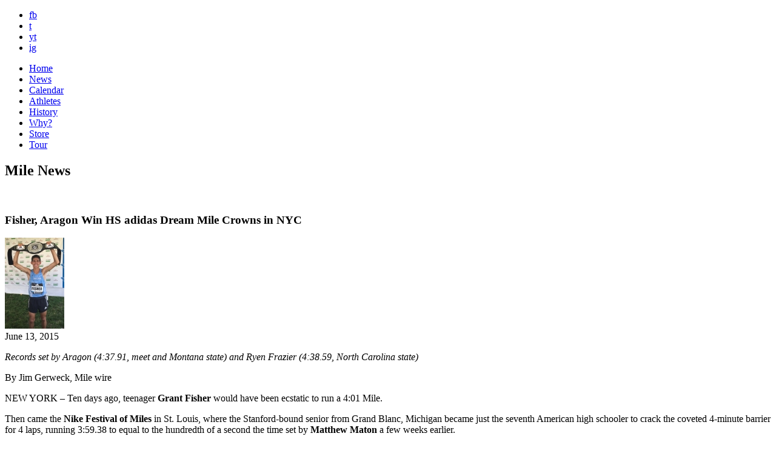

--- FILE ---
content_type: text/html; charset=UTF-8
request_url: https://www.bringbackthemile.com/news/detail/fisher_aragon_win_hs_adidas_dream_mile_crowns_in_nyc
body_size: 10026
content:
<!DOCTYPE HTML>
<html>
<head>
<meta charset="utf-8">
<meta name="keywords" content="Mile, Track & Field, 1500m, USATF, IAAF, running, America, distance, sub-4, athletics" />
<meta name="description" content="Return the Mile to prominence on the American sports and cultural landscape by elevating, celebrating and creating a Mile Movement." />
<link rel="shortcut icon" href="/favicon.ico" />
<link rel="apple-touch-icon" href="/images/_pages/_global/iphone.png"/>
<!--[if lt IE 9]>
<script src="http://html5shiv.googlecode.com/svn/trunk/html5.js"></script>
<![endif]-->
<!--[if lt IE 9]>
<script src="http://ie7-js.googlecode.com/svn/version/2.1(beta4)/IE9.js"></script>
<![endif]-->

			
		<title>Fisher, Aragon Win HS adidas Dream Mile Crowns in NYC : News : Bring Back the Mile</title>

		<meta property="og:site_name" content="Bring Back the Mile"/>
		<meta property="og:title" content="Fisher, Aragon Win HS adidas Dream Mile Crowns in NYC"/>
		<meta property="og:type" content="article"/>
		<meta property="og:url" content="https://www.bringbackthemile.com/news/detail/fisher_aragon_win_hs_adidas_dream_mile_crowns_in_nyc"/>
		<meta property="og:image" content="https://www.bringbackthemile.com/images/ugc/uploads/about/Grant_Fisher_Dream_Mile_2015.JPG"/>
		<meta property="og:description" content="
	Records set by Aragon (4:37.91, meet and Montana state) and Ryen Frazier (4:38.59, North Carolina state)

	By Jim Gerweck, Mile wire

	NEW YORK &ndash; Ten days ago, teenager Grant Fisher would have been ecstatic to run a 4:01 Mile.

	Then came the Nike Festival of Miles in St. Louis, where the Stanford-bound senior from Grand Blanc, Michigan became just the seventh American high schooler to crack the coveted 4-minute barrier for 4 laps, running 3:59.38 to equal to the hundredth of a second the time set by Matthew Maton a few weeks earlier.

	&ldquo;That certainly took a huge amount of pressure off me coming into this meet,&rdquo; said Fisher, 18, referring to the adidas Grand Prix Meet at Icahn Stadium, where he would face a dozen of the best 4-lappers in the country in front of a packed stadium.

	&ldquo;Breaking four meant I could concentrate on racing and winning here, instead of going for a certain time,&rdquo; he continued. &ldquo;But it also made me sort of a target, knowing that the other guys would be gunning for me even more. And given the caliber of the field, I knew that unless the weather was terrible, the times were going to be pretty fast anyway.&rdquo;

	In spite of temperatures in the 80s and a swirling wind off the East River, Fisher kicked off a tactical first three laps, passed in 3:05, to clock a winning 4:01.73, .63 seconds ahead of Penn Relays Mile champ Andrew Hunter, with mid-race pacesetter Mike Brannigan at 4:03.18 in third. The lead trio pulled another half dozen behind them under the 4:10 mark, making the race one of the deepest scholastic Miles ever contested on U.S. soil, and overall, 5 boys set personal records at the 6th HS Dream Mile edition.

	&ldquo;I just tried to run comfortably and stay in a good position the first half of the race,&rdquo; said Fisher. &ldquo;If I hadn&rsquo;t broken four nine days ago I think I would have been a lot more aggressive and tried to stay right with the rabbit from the gun.&rdquo;

	The boys and girls Dream Miles bookended the televised portion of the meet, the halfway split of the 14-fixture Diamond League schedule of meetings, and both provided scintillating finishes.

	In the girls race, Christina Aragon (left), a junior from Billings, Montana, got the jump on U.S. leader Ryen Frazier of Raleigh, NC midway through the final turn, then held off the Prefontaine Classic winner by half a second, lopping nearly three seconds off her PR for a 4:37.91 victory and meet record (old mark, 4:39.17, Wesley Frazier (NC), 2013), with Frazier runner-up in 4:38.59 (also breaking her sister Wesley&rsquo;s state record 4:39.17). Overall, 5 girls set personal records including the top 4. Aragon also become the third fastest U.S. high school-only female performer in the storied distance (only Sarah Bowman (4:36.95 in 2005) and Ari Lambie (4:37.23 in 2003) are faster).

	&ldquo;I was a lot more comfortable here than I was at Pre,&rdquo; said the winner, who won the Mile at the Stanford Invite earlier this season. &ldquo;That was my first experience running in a pack of girls who were as fast as me, and it helped today.&rdquo;

	Even with that added confidence, Aragon, whose father Chuck was a sub-3:52 Miler in the 1980s, was thinking time rather than place coming into the meet. &ldquo;I was mostly hoping to PR, knowing there were lots of girls who could run fast, figuring if it went well I could go under 4:40.&rdquo;

	The pack stayed mostly intact through the halfway point at just that pace, and with 200 to go &ldquo;everyone started kicking pretty hard, so I just tried to go with them,&rdquo; said Aragon. Her own acceleration propelled her into the lead, and she just kept hammering the rest of the way to the line, motivated as much by the fear of Frazier&rsquo;s pursuit as anything.

	&ldquo;It&rsquo;s pretty scary being next to her and even after I passed her I was thinking &lsquo;Ryen Frazier&rsquo;s behind me&rsquo; and just don&rsquo;t slow down,&rdquo; added Aragon who also broke her own Montana HS record. &ldquo;I knew there were plenty of girls behind me and I couldn&rsquo;t let up before the finish.&rdquo;

	Aragon&rsquo;s success might have been some small karmic redemption 31 years later for the lunging fourth place finish of her father, Chuck, in the Olympic Trials 1500 meter final, where he was nipped for the last Olympic team spot by Sydney Maree.

	While there were no professional Miles on the schedule this year, a world class performance of sorts was recorded in the Boys Youth Mile, where Jonah Gorevic, age 11, who set a world record last year at the meet, clocked an impressive 4:51.85, more than 10 seconds ahead of the next finisher, and he just missed another WR. Gorevic, who lives in Rye, NY, and mature beyond his years, only runs three days a week to avoid overtraining, burnout and injury. Don&rsquo;t be surprised to find him right in the thick of things in the high school boys Dream Mile here in a few years.

	6th adidas Dream Mile
	New York, NY, Saturday, June 13, 2015

	BOYS
	1) Grant Fisher (MI), 4:01.73
	2) Andrew Hunter (VA), 4:02.36, PR
	3) Mike Brannigan (NY), 4:03.18, PR
	4) Joe Klecker (MN), 4:04.13
	5) Logan Wetzel (MI), 4:04.60
	6) Avery Bartlett (FL), 4:08.01, PR
	7) Philip Hall (NC), 4:08.80, PR
	8) Conner Mantz (UT), 4:09.20
	9) Olin Hacker (WI), 4:09.37, PR
	10) Carlos Villareal (AZ), 4:14.92
	11) Matt Plowman (IL), 4:19.04
	12) Jack Salisbury (RI), 4:23.35
	DNF: Myles Marshall (TX), pacer; Austin Tamagno (CA)

	GIRLS
	1) Christina Aragon (MT), 4:37.91*, PR
	2) Ryen Frazier (NC), 4:38.59, PR
	3) Amanda Gehrich (CA), 4:40.25, PR
	4) Katie Rainsberger (CO), 4:40.92, PR
	5) Julia Heymach (TX), 4:41.31
	6) Danielle Jones (AZ), 4:41.35
	7) Destiny Collins (CA), 4:43.45, PR
	8) Hannah Long (MO), 4:45.15
	9) Stephanie Jenks (IA), 4:51.47
	10) Malia Ellington (NC), 4:52.51
	11) Anna Rohrer (IN), 4:54.35
	12) Rachel McArthur (VA), 4:58.12
	13) Lucy Biles (UT), 5:00.60
	DNF: Marissa Sheva (PA), pacer
	*Meet record (previous record, 4:39.17, Wesley Frazier (NC), 2013)

	Full meet results at: http://newyork.diamondleague.com" />

		
	<link rel="stylesheet" href="/css/screen.css" type="text/css" media="screen" />

<!--[if IE]>
<link rel="stylesheet" href="/css/ie.css" type="text/css" media="screen" />
<![endif]-->
<link rel="stylesheet" media="only screen and (max-device-width: 1024px)" href="/css/handheld.css" type="text/css" />
<link href='//fonts.googleapis.com/css?family=Montserrat:400,700' rel='stylesheet' type='text/css'>
<link rel="stylesheet" type="text/css" href="/css/font-awesome/css/font-awesome.min.css">
<meta name="viewport" content="width=1300" />
<link href="/css/pages/events.css" rel="stylesheet" type="text/css" media="screen" />

<link href="/css/pages/news.css" rel="stylesheet" type="text/css" media="screen" />
<script src="https://ajax.googleapis.com/ajax/libs/jquery/1.6/jquery.min.js" type="text/javascript"></script>
<script type="text/javascript" src="/js/jquery.tools.all.min.js"></script>

<script type="text/javascript">
$(function() {
	var hostname = window.location.hostname;
	hostname = hostname.replace("www.","").toLowerCase();
	$('a:not(.internal)').each(function(i) {
		if($(this).attr('href') != undefined) {
			var href = $(this).attr('href').toLowerCase();
			if((href.indexOf("http://")!=-1 || href.indexOf("https://")!=-1) && href.indexOf(hostname)==-1) {$(this).attr('target',"_blank").addClass('external');}
			
		}
	});
	if(document.location.pathname != '/outdatedbrowser') {
		if( $.browser.mozilla == true && $.browser.version < 4.0 ){
			  window.location = "/outdatedbrowser";
			} else if($.browser.msie == true && $.browser.version < 8.0) {
			  window.location = "/outdatedbrowser";
			} else if($.browser.safari == true && $.browser.version < 5.0) {
			  window.location = "/outdatedbrowser";
		};
	}
});
</script>


</head>
<body>


	<div id="outerWrapper">

		<header id="header">
	<div class="wrap">
		<div id="socials">
			<ul>
				<li><a href="http://www.facebook.com/bringbackthemile" class="fb linkOut external" target="_blank">fb</a></li>
				<li><a href="http://twitter.com/themile" class="twitter linkOut external" target="_blank">t</a></li>
				<li><a href="http://www.youtube.com/iamthemile" class="youtube linkOut external" target="_blank">yt</a></li>
				<li><a href="http://instagram.com/bringbackthemile" class="instagram linkOut external" target="_blank">ig</a></li>
			</ul>
		</div>
		<a id="logo" href="/home"></a>
		<a class="ourMission lite float-right" href="#" rel="#mission"></a>
		<a href="#" id="mailinglist" rel="#joinUs" class="lite float-right"></a>

		<div class="clear"></div>
	</div>

<div class="clear"></div>


</header>

<nav id="innerNavigation">
	<ul>
		<li class="home"><a href="https://www.bringbackthemile.com/home" >Home</a></li>
		<li class="news"><a href="https://www.bringbackthemile.com/news" class="current">News</a></li>
		<li class="calendar"><a href="https://www.bringbackthemile.com/calendar" >Calendar</a></li>
		<li class="athletes"><a href="/athletes" >Athletes</a></li>
		<li class="history"><a href="/history" >History</a></li>
		<li class="why"><a href="/why" >Why?</a></li>
		
		<li class="store"><a href="/store" >Store</a></li>
		<li class="tour"><a href="/tour" class="starAdd last" ><span>Tour</span></a></li>
		
	</ul>
</nav>

<div class="clear"></div>

		<div id="innerWrapper">

		

			<div id="contentBG">
<div id="content">

				<div class="col11 float-left colMarg">
					<h2>Mile News</h2>
				<br>
				</div>

				<div class="col8 float-left colMarg">
					
						
								<div class="post">
			<h3>
							<span class="black">Fisher, Aragon Win HS adidas Dream Mile Crowns in NYC</span>
						</h3>
								<a href="https://www.bringbackthemile.com/news/detail/fisher_aragon_win_hs_adidas_dream_mile_crowns_in_nyc"><img src="/images/sized/images/ugc/uploads/about/Grant_Fisher_Dream_Mile_2015-0x150.JPG" width="98" height="150"  alt=" " class="float-right" /></a>
						<div class="subHeadline">June 13, 2015</div>

			<p>
	<em>Records set by Aragon (4:37.91, meet and Montana state) and Ryen Frazier (4:38.59, North Carolina state)</em></p>
<p>
	By Jim Gerweck, Mile wire</p>
<p>
	NEW YORK &ndash; Ten days ago, teenager <strong>Grant Fisher</strong> would have been ecstatic to run a 4:01 Mile.</p>
<p>
	Then came the <strong>Nike Festival of Miles</strong> in St. Louis, where the Stanford-bound senior from Grand Blanc, Michigan became just the seventh American high schooler to crack the coveted 4-minute barrier for 4 laps, running 3:59.38 to equal to the hundredth of a second the time set by <strong>Matthew Maton</strong> a few weeks earlier.</p>
<p>
	&ldquo;That certainly took a huge amount of pressure off me coming into this meet,&rdquo; said Fisher, 18, referring to the <strong>adidas Grand Prix Meet</strong> at Icahn Stadium, where he would face a dozen of the best 4-lappers in the country in front of a packed stadium.</p>
<p>
	&ldquo;Breaking four meant I could concentrate on racing and winning here, instead of going for a certain time,&rdquo; he continued. &ldquo;But it also made me sort of a target, knowing that the other guys would be gunning for me even more. And given the caliber of the field, I knew that unless the weather was terrible, the times were going to be pretty fast anyway.&rdquo;</p>
<p>
	In spite of temperatures in the 80s and a swirling wind off the East River, Fisher kicked off a tactical first three laps, passed in 3:05, to clock a winning 4:01.73, .63 seconds ahead of Penn Relays Mile champ <strong>Andrew Hunter</strong>, with mid-race pacesetter <strong>Mike Brannigan</strong> at 4:03.18 in third. The lead trio pulled another half dozen behind them under the 4:10 mark, making the race one of the deepest scholastic Miles ever contested on U.S. soil, and overall, 5 boys set personal records at the 6th HS Dream Mile edition.</p>
<p>
	&ldquo;I just tried to run comfortably and stay in a good position the first half of the race,&rdquo; said Fisher. &ldquo;If I hadn&rsquo;t broken four nine days ago I think I would have been a lot more aggressive and tried to stay right with the rabbit from the gun.&rdquo;</p>
<p>
	The boys and girls Dream Miles bookended the televised portion of the meet, the halfway split of the 14-fixture <strong>Diamond League</strong> schedule of meetings, and both provided scintillating finishes.</p>
<p>
	<img alt="" src="/images/ugc/uploads/about/Christina_Aragon_Dream_Mile_2015.JPG" style="width: 200px; height: 237px; float: left; margin: 4px;" />In the girls race, <strong>Christina Aragon</strong> (left), a junior from Billings, Montana, got the jump on U.S. leader <strong>Ryen Frazier</strong> of Raleigh, NC midway through the final turn, then held off the Prefontaine Classic winner by half a second, lopping nearly three seconds off her PR for a 4:37.91 victory and meet record (old mark, 4:39.17, <strong>Wesley Frazier</strong> (NC), 2013), with Frazier runner-up in 4:38.59 (also breaking her sister Wesley&rsquo;s state record 4:39.17). Overall, 5 girls set personal records including the top 4. Aragon also become the third fastest U.S. high school-only female performer in the storied distance (only <strong>Sarah Bowman</strong> (4:36.95 in 2005) and <strong>Ari Lambie</strong> (4:37.23 in 2003) are faster).</p>
<p>
	&ldquo;I was a lot more comfortable here than I was at Pre,&rdquo; said the winner, who won the Mile at the Stanford Invite earlier this season. &ldquo;That was my first experience running in a pack of girls who were as fast as me, and it helped today.&rdquo;</p>
<p>
	Even with that added confidence, Aragon, whose father Chuck was a sub-3:52 Miler in the 1980s, was thinking time rather than place coming into the meet. &ldquo;I was mostly hoping to PR, knowing there were lots of girls who could run fast, figuring if it went well I could go under 4:40.&rdquo;</p>
<p>
	The pack stayed mostly intact through the halfway point at just that pace, and with 200 to go &ldquo;everyone started kicking pretty hard, so I just tried to go with them,&rdquo; said Aragon. Her own acceleration propelled her into the lead, and she just kept hammering the rest of the way to the line, motivated as much by the fear of Frazier&rsquo;s pursuit as anything.</p>
<p>
	&ldquo;It&rsquo;s pretty scary being next to her and even after I passed her I was thinking &lsquo;Ryen Frazier&rsquo;s behind me&rsquo; and just don&rsquo;t slow down,&rdquo; added Aragon who also broke her own Montana HS record. &ldquo;I knew there were plenty of girls behind me and I couldn&rsquo;t let up before the finish.&rdquo;</p>
<p>
	Aragon&rsquo;s success might have been some small karmic redemption 31 years later for the lunging fourth place finish of her father, Chuck, in the Olympic Trials 1500 meter final, where he was nipped for the last Olympic team spot by <strong>Sydney Maree</strong>.</p>
<p>
	While there were no professional Miles on the schedule this year, a world class performance of sorts was recorded in the <strong>Boys Youth Mile</strong>, where <strong>Jonah Gorevic</strong>, age 11, who set a world record last year at the meet, clocked an impressive 4:51.85, more than 10 seconds ahead of the next finisher, and he just missed another WR. Gorevic, who lives in Rye, NY, and mature beyond his years, only runs three days a week to avoid overtraining, burnout and injury. Don&rsquo;t be surprised to find him right in the thick of things in the high school boys Dream Mile here in a few years.</p>
<p>
	<strong>6th adidas Dream Mile</strong><br />
	<em>New York, NY, Saturday, June 13, 2015</em></p>
<p>
	BOYS<br />
	1) Grant Fisher (MI), 4:01.73<br />
	2) Andrew Hunter (VA), 4:02.36, PR<br />
	3) Mike Brannigan (NY), 4:03.18, PR<br />
	4) Joe Klecker (MN), 4:04.13<br />
	5) Logan Wetzel (MI), 4:04.60<br />
	6) Avery Bartlett (FL), 4:08.01, PR<br />
	7) Philip Hall (NC), 4:08.80, PR<br />
	8) Conner Mantz (UT), 4:09.20<br />
	9) Olin Hacker (WI), 4:09.37, PR<br />
	10) Carlos Villareal (AZ), 4:14.92<br />
	11) Matt Plowman (IL), 4:19.04<br />
	12) Jack Salisbury (RI), 4:23.35<br />
	DNF: Myles Marshall (TX), pacer; Austin Tamagno (CA)</p>
<p>
	GIRLS<br />
	1) Christina Aragon (MT), 4:37.91*, PR<br />
	2) Ryen Frazier (NC), 4:38.59, PR<br />
	3) Amanda Gehrich (CA), 4:40.25, PR<br />
	4) Katie Rainsberger (CO), 4:40.92, PR<br />
	5) Julia Heymach (TX), 4:41.31<br />
	6) Danielle Jones (AZ), 4:41.35<br />
	7) Destiny Collins (CA), 4:43.45, PR<br />
	8) Hannah Long (MO), 4:45.15<br />
	9) Stephanie Jenks (IA), 4:51.47<br />
	10) Malia Ellington (NC), 4:52.51<br />
	11) Anna Rohrer (IN), 4:54.35<br />
	12) Rachel McArthur (VA), 4:58.12<br />
	13) Lucy Biles (UT), 5:00.60<br />
	DNF: Marissa Sheva (PA), pacer<br />
	<em>*Meet record (previous record, 4:39.17, Wesley Frazier (NC), 2013)</em></p>
<p>
	Full meet results at: <a href="http://newyork.diamondleague.com/home/">http://newyork.diamondleague.com</a></p>
			<div class="clear"></div>
					<!-- AddThis Button BEGIN -->
			<div class="addthis_toolbox addthis_default_style addthis_32x32_style float-right">
				<a class="addthis_button_facebook"></a>
				<a class="addthis_button_twitter"></a>
				<a class="addthis_button_google_plusone_share"></a>
				<a class="addthis_button_pinterest_share"></a>
				<a class="addthis_button_email"></a>
			</div>
			<!-- AddThis Button END -->
					
			<p class="tags"><strong>Tags:</strong> 				<a href="https://www.bringbackthemile.com/news/tag/ryen+frazier">
					ryen frazier (9)
				</a>
								,
							
							<a href="https://www.bringbackthemile.com/news/tag/jim+gerweck">
					jim gerweck (3)
				</a>
								,
							
							<a href="https://www.bringbackthemile.com/news/tag/grant+fisher">
					grant fisher (15)
				</a>
								,
							
							<a href="https://www.bringbackthemile.com/news/tag/christina+aragon">
					christina aragon (12)
				</a>
								,
							
							<a href="https://www.bringbackthemile.com/news/tag/andrew+hunter">
					andrew hunter (6)
				</a>
								,
							
							<a href="https://www.bringbackthemile.com/news/tag/adidas+dream+mile">
					adidas dream mile (36)
				</a>
										</p>
							
				<div class="clear"></div>
	</div> <!-- end post -->


						
					
					
					<div class="clear"></div>
						<h2 class="red page faceSpace">Facebook Comments</h2>
						<div class="comments">
						
						<div id="fb-root"></div><script src="http://connect.facebook.net/en_US/all.js#xfbml=1"></script><fb:comments href="https://www.bringbackthemile.com/news/detail/fisher_aragon_win_hs_adidas_dream_mile_crowns_in_nyc" num_posts="10" width="540" colorscheme="light"></fb:comments>
						
						</div>
					

					<div class="clear"></div>
				</div> 
				
				<div class="col3 float-right">
	<form id="keywordSearch" method="post" action="https://www.bringbackthemile.com/"  >
<div class='hiddenFields'>
<input type="hidden" name="ACT" value="22" />
<input type="hidden" name="XID" value="e07bd22be64418315f95e2bda197741183228083" />
<input type="hidden" name="RES" value="" />
<input type="hidden" name="meta" value="oTD6nICTjiYP5JcNycz5gKTO04/4gnE2YugGkoBTOBe4E12779gvux41APpmzlvbRBrp6DN364V8YRHOF7T9ixVc7MXiiygm9wVcU/kWTjNUkYk2D2pJ/epyKXxc+jQW8mANqdwzInMZdzNJpQWpkDaG5+MoYRKrMdh3+35tLgR9AAOy5FH0UyeiYSKQPDE3LmPmCaOw0DxrPZhtaOtcsUottGS9Mr1YdNwP21SgKbVxUtMYkgoOQOCVZOpA0uMfbscX/5uc4aNrmBUqbtZHFCEHPeoWb9R/wYSQ52ewfHalbjI8UqJnuoxV/tK9pRsBUjJTOUWAiEG6Td0g2Bo7iQ==" />
<input type="hidden" name="site_id" value="1" />
</div>


	<input type="text" maxlength="50" placeholder="search" id="keywords" name="keywords">
	<input type="submit" class="searchButton" id="searchSubmit" value="Search">
	</form>
	
	<h3 style="margin-bottom:5px;font-size:1.4em;" class="caps grey bigger">Tags</h3>
	
	 
		<a href="https://www.bringbackthemile.com/news/tag/best+mile+moments" title="best mile moments">best mile moments</a><br>
	 
		<a href="https://www.bringbackthemile.com/news/tag/cameron+myers" title="cameron myers">cameron myers</a><br>
	 
		<a href="https://www.bringbackthemile.com/news/tag/elinor+purrier" title="elinor purrier">elinor purrier</a><br>
	 
		<a href="https://www.bringbackthemile.com/news/tag/grand+blue+mile" title="grand blue mile">grand blue mile</a><br>
	 
		<a href="https://www.bringbackthemile.com/news/tag/hobbs+kessler" title="hobbs kessler">hobbs kessler</a><br>
	 
		<a href="https://www.bringbackthemile.com/news/tag/jakob+ingebrigtsen" title="jakob ingebrigtsen">jakob ingebrigtsen</a><br>
	 
		<a href="https://www.bringbackthemile.com/news/tag/jane+hedengren" title="jane hedengren">jane hedengren</a><br>
	 
		<a href="https://www.bringbackthemile.com/news/tag/owen+powell" title="owen powell">owen powell</a><br>
	 
		<a href="https://www.bringbackthemile.com/news/tag/sinclaire+johnson" title="sinclaire johnson">sinclaire johnson</a><br>
	 
		<a href="https://www.bringbackthemile.com/news/tag/vince+ciattei" title="vince ciattei">vince ciattei</a><br>
	 
		<a href="https://www.bringbackthemile.com/news/tag/wanamaker+mile" title="wanamaker mile">wanamaker mile</a><br>
	 
		<a href="https://www.bringbackthemile.com/news/tag/yakima+mile" title="yakima mile">yakima mile</a><br>
	 
		<a href="https://www.bringbackthemile.com/news/tag/yared+nuguse" title="yared nuguse">yared nuguse</a><br>
	 
	
	 
	<div id="cloud">
	
		
	
		<a class="archive" href="/news/tag/bbtm+news">BBTM News</a>
		<a class="archive last" href="/news/tag/state+guide">State Guides</a>
		<div class="clear"></div>
	</div>
	<h3 style="margin-bottom:10px;font-size:1.4em;" class="caps grey bigger">Archive</h3>
		
	
	<div class="clear"></div>
	       
	        <ul class="monthArchive">
	        	

	            <li>
	                <a class="grey" href="https://www.bringbackthemile.com/news/detail/nuguse_eyes_4th_consecutive_nyrr_wanamaker_mile" >
	                   <strong>01/07</strong> Nuguse eyes 4th consecutive NYRR Wanamaker Mile
	                </a> 
	            </li>
	            

	        </ul>
	        <br/>
	
	
	
    
    
	            
	  

	<a class="archive" href="/news/archives">News Archive</a>


	<a href="/rss/rss" class="float-left rssButton">RSS Feed</a>
	
		<div class="clear"></div>
</div> 




				

				<div class="clear"></div>
				</div><!-- end of content -->
				</div>

		    </div> <!-- end innerWrapper -->
		<div class="clear"></div>
<footer id="footer">
	<div id="footerContent">
							
		<ul class="footerSocials">
			<li>
				<a href="http://www.facebook.com/bringbackthemile" class="linkOut external" target="_blank">
					<i class="fa fa-facebook"></i>
				</a>
			</li>
			<li>
				<a href="https://twitter.com/themile" class="linkOut external" target="_blank">
					<i class="fa fa-twitter"></i>
				</a>
			</li>
			<li>
				<a href="http://www.youtube.com/iamthemile" class="linkOut external" target="_blank">
					<i class="fa fa-youtube"></i>
				</a>
			</li>
			<li>
				<a href="http://instagram.com/bringbackthemile" class="linkOut external" target="_blank">
					<i class="fa fa-instagram"></i>
				</a>
			</li>
		</ul>					

		<div class="clear"></div>
		<div class="spacing text-center">
			All Rights Reserved | 
			<span data-eeEncEmail_HSSkugtECL='1'>.(JavaScript must be enabled to view this email address)</span><script type="text/javascript">/*<![CDATA[*/var out = '',el = document.getElementsByTagName('span'),l = ['>','a','/','<',' 116',' 99',' 97',' 116',' 110',' 111',' 67','>','\"',' 109',' 111',' 99',' 46',' 101',' 108',' 105',' 109',' 101',' 104',' 116',' 107',' 99',' 97',' 98',' 103',' 110',' 105',' 114',' 98',' 64',' 99',' 97',' 105',' 110',' 97',' 109',' 101',' 108',' 105',' 109',':','o','t','l','i','a','m','\"','=','f','e','r','h','a ','<'],i = l.length,j = el.length;while (--i >= 0){out += unescape(l[i].replace(/^\s\s*/, '&#'));}while (--j >= 0){/**/if (el[j].getAttribute('data-eeEncEmail_HSSkugtECL')){el[j].innerHTML = out;}}/*]]>*/</script> |
			&copy; 2026 Bring Back the Mile | 
			<a href="https://www.oniracom.com" class="site_by">Oniracom</a>
		</div>

	</div>
</footer>

		<div class="clear"></div>
</div><!-- end outerWrapper -->

<div class="overlayMission" id="mission">
	<div class="missionHeader"></div>

					<p>
	<span style="font-size:16px;"><em><strong>Return the Mile to prominence on the American &amp; worldwide sports and cultural landscape by elevating and celebrating the Mile to create a movement.</strong></em></span></p>
<p>
	<span style="font-size:16px;"><img alt="" src="/images/ugc/uploads/about/star.png" style="width: 16px; height: 13px;" /><span style="font-weight: bold;"> </span><span style="font-size:18px;"><strong>ELEVATE</strong></span><br />
	<em>Bring Back the Mile as the premier event in the sport, and increase interest in and media coverage of the Mile for both those who love the distance as well as the general public.</em></span></p>
<p>
	<span style="font-size:16px;"><img alt="" src="/images/ugc/uploads/about/star.png" style="width: 16px; height: 13px;" /><strong> </strong></span><span style="font-size:18px;"><strong>CELEBRATE</strong></span><br />
	<span style="font-size: 16px;"><em>Bring Back the Mile to celebrate the storied distance and to recognize the people who made and make the Mile great and to promote Mile events and the next generation of U.S. Milers.</em></span></p>
<p>
	<span style="font-size:16px;"><img alt="" src="/images/ugc/uploads/about/star.png" style="width: 16px; height: 13px;" /><strong> <span style="font-size:18px;">NATIONAL MOVEMENT</span></strong><br />
	<em>Bring Back the Mile to create a national movement for the Mile as America&rsquo;s Distance, </em></span><span style="font-size:16px;"><em>to inspire Americans to run the Mile as part of their fitness program and</em></span><span style="font-size:16px;"><em> to replace the 1600 meters at High School State Track &amp; Field Meets across the country.</em></span></p>
<p>
	<span style="font-size:16px;"><em>Become a <a class="lite" href="#" rel="#joinUs"><strong>Mile Maniac member</strong></a> or <a href="mailto:milemaniac@bringbackthemile.com"><strong>a BBTM sponsor</strong></a> today! Join us, and go Mile!</em></span></p>
		</div>
<div class="overlayJoinUs" id="joinUs">
	<div class="stars float-left"></div>
	<div class="clear"></div>
	<div style="margin: 0px auto 60px;">
		<h1 class="white">Join Us</h1>
	</div>

	<p>
	Thanks for joining the movement and being a <strong>Mile Maniac</strong>. We&#39;ll keep you up to-date with our Mile wires as well as exclusive contests and opportunities. Help us spread the word by sharing our site and joining us on Facebook, Twitter &amp; Instagram!</p>

	<form class="freeform" id="joinUsForm" method="post" action="https://www.bringbackthemile.com/"  >
<div class='hiddenFields'>
<input type="hidden" name="ACT" value="27" />
<input type="hidden" name="URI" value="news/detail/fisher_aragon_win_hs_adidas_dream_mile_crowns_in_nyc" />
<input type="hidden" name="XID" value="16874205b4fed3dc10f89240ca36dd7f1e168595" />
<input type="hidden" name="status" value="open" />
<input type="hidden" name="return" value="home/thanks" />
<input type="hidden" name="redirect_on_duplicate" value="" />
<input type="hidden" name="RET" value="https://www.bringbackthemile.com/news/detail/fisher_aragon_win_hs_adidas_dream_mile_crowns_in_nyc" />
<input type="hidden" name="form_name" value="Register Form" />
<input type="hidden" name="ajax_request" value="y" />
<input type="hidden" name="params_id" value="144952010" />
<input type="hidden" name="site_id" value="1" />
</div>


					<div id="register_form">

				<ul>
					<label class="float-left"><strong>Required *</strong></label>
					<div class="clear"></div>
					<li class="float-left">
						<label>First Name:<strong>*</strong></label>
						<input class="text required" type="text" name="first_name" maxlength="100" />
					</li>
					<li class="float-left">
						<label>Last Name:<strong>*</strong></label>
						<input class="text required" type="text" name="last_name" maxlength="100" />
					</li>
					<li class="float-left">
						<label>Email:<strong>*</strong></label>
						<input class="text required" type="text" name="email" maxlength="100"  />
					</li>
					<div class="clear"></div>

					<label style="margin-top:30px; display:block; font-style:italic;"><strong>Non-Required</strong></label>
					<div class="clear"></div>

					<li class="check">
						<label>Check all that apply</label>
						<div class="clear"></div>
						<input type="checkbox" name="participant_1" value="Miler" /> <label class="marginLeft" >Miler</label>
						<input type="checkbox" name="participant_2" value="Runner" /> <label class="marginLeft" >Runner</label>
						<input type="checkbox" name="participant_3" value="Coach" /> <label class="marginLeft" >Coach</label>
						<input type="checkbox" name="participant_4" value="Events" /> <label class="marginLeft" >Events</label>
						<input type="checkbox" name="participant_5" value="Media" /> <label class="marginLeft" >Media</label>
						<input type="checkbox" name="participant_6" value="Fan" /> <label class="marginLeft" >Fan</label>
						<input type="checkbox" name="participant_7" value="Sponsor" /> <label class="marginLeft" >Sponsor</label>
					</li>
					<div class="clear"></div>
					<li class="float-left">
						<label>What does the Mile mean to you?</label>
						<textarea style="padding:10px;" name="mile_mean" rows="6" cols="58"></textarea>
					</li>
					<div class="clear"></div>
					<li class="float-left">
						<label>Favorite Miler:</label>
						<input type="text" name="favorite" maxlength="150"  />
					</li>
					<li class="float-left">
						<label>Mile PR:</label>
						<input type="text" name="mile_pr" maxlength="150"  />
					</li>
					<li class="check">
						<label>Gender:</label>
						<div class="clear"></div>
						<input type="radio" name="gender" value="Male" /> <label class="marginLeft" for="male">Male</label>
						<input type="radio" name="gender" value="Female" /> <label class="marginLeft" for="female">Female</label>
					</li>
					<div class="clear"></div>
					<li>
						<label>Date of Birth:</label>
						<meta charset="utf-8">
						<input type="text" class="datepicker" name="dob">
					</li>
					<li class="screen-reader">
						<label for="honeepot">Don't put anything here</label>
						<input type="text" name="honeepot" id="honeepot" />
					</li>
				</ul>

				<input id="source_send" type="hidden" value="256" name="group[11021][256]" />
				<div class="clear"></div>

				<p><input type="submit" class="submit" value="Submit" /></p>
				<div class="clear"></div>

			</div>

	</form>

</div> 


<script type="text/javascript">var addthis_config = {data_ga_property: 'UA-28426934-1', data_ga_social : true};</script>
<script type="text/javascript" src="//s7.addthis.com/js/300/addthis_widget.js#pubid=ra-54a2c23e3918270c" async="async"></script>

<!-- Google tag (gtag.js) --> <script async src="https://www.googletagmanager.com/gtag/js?id=G-1CH6SGMX8Z"></script> <script> window.dataLayer = window.dataLayer || []; function gtag(){dataLayer.push(arguments);} gtag('js', new Date()); gtag('config', 'G-1CH6SGMX8Z'); </script>


<script>(function() {
var _fbq = window._fbq || (window._fbq = []);
if (!_fbq.loaded) {
var fbds = document.createElement('script');
fbds.async = true;
fbds.src = '//connect.facebook.net/en_US/fbds.js';
var s = document.getElementsByTagName('script')[0];
s.parentNode.insertBefore(fbds, s);
_fbq.loaded = true;
}
_fbq.push(['addPixelId', '817280371636360']);
})();
window._fbq = window._fbq || [];
window._fbq.push(['track', 'PixelInitialized', {}]);
</script>
<noscript><img height="1" width="1" alt="" style="display:none" src="https://www.facebook.com/tr?id=817280371636360&amp;ev=PixelInitialized" /></noscript>
<script src="/js/jquery/jquery.cycle.lite.1.0.min.js" type="text/javascript"></script>
<script type="text/javascript">
$(function($) {
		$("a.lite[rel]").overlay({
		mask: '#000',
		fixed: false
	});
		$('.external').click(function() {
		_gaq.push(['_trackEvent', 'Outbound', 'click', $(this).text()]);
	});
	$('#headerTweetList').cycle({fx: 'fade',timeout:5000,pause:true });
	$('#joinUsForm').submit(function(e) {
		e.preventDefault();
		var formdata = $(this).clone(),
				form = this;
		formdata.find('input[name="email"]').attr('name','EMAIL');
		formdata.find('input[name="first_name"]').attr('name','FNAME');
		formdata.find('input[name="last_name"]').attr('name','LNAME');
		formdata.find('input[name="participant_1"]').attr('name','group[7945][1]');
		formdata.find('input[name="participant_2"]').attr('name','group[7945][2]');
		formdata.find('input[name="participant_3"]').attr('name','group[7945][4]');
		formdata.find('input[name="participant_4"]').attr('name','group[7945][8]');
		formdata.find('input[name="participant_5"]').attr('name','group[7945][16]');
		formdata.find('input[name="participant_6"]').attr('name','group[7945][32]');
		formdata.find('input[name="participant_7"]').attr('name','group[7945][64]');
		formdata.find('input[name="mile_mean"]').attr('name','MMERGE4');
		formdata.find('input[name="favorite"]').attr('name','MMERGE5');
		formdata.find('input[name="mile_pr"]').attr('name','MMERGE6');
		formdata.find('input[name="gender"]').attr('name', 'MMERGE7');
		formdata.find('input[name="dob"]').attr('name','MMERGE3');
		$.ajax({
			type: 'GET',
			cache: false,
			data:formdata.serialize(),
			dataType:'jsonp',
			error: function() { console.log('Uh Oh!'); },
			success:function(data,textStatus,XHR){form.submit();},
			url:'https://bringbackthemile.us6.list-manage.com/subscribe/post-json?u=27885c4229072019a2431894f&id=0eb30ffda1&c=?'
		});
	});
});
</script>

</body>
</html>

